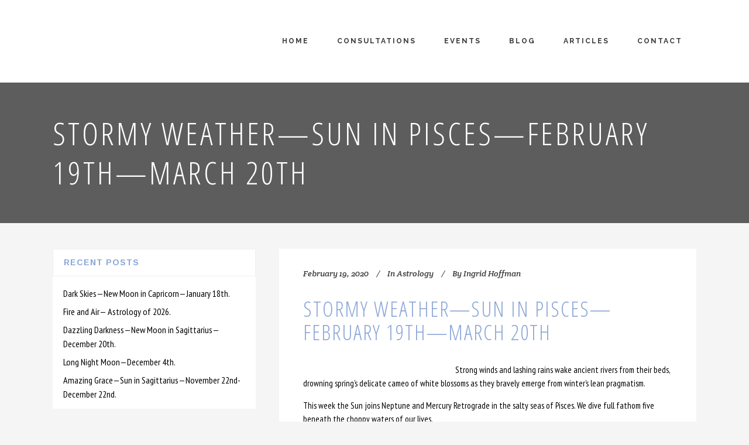

--- FILE ---
content_type: text/html; charset=UTF-8
request_url: https://www.trueheartwork.com/stormy-weather-sun-in-pisces-february-19th-march-20th/
body_size: 22196
content:
<!DOCTYPE html>
<html lang="en-GB">
<head>
	<meta charset="UTF-8"/>
	
	<link rel="profile" href="http://gmpg.org/xfn/11"/>
		
				<meta name=viewport content="width=device-width,initial-scale=1,user-scalable=no">
					
						
						<link rel="shortcut icon" type="image/x-icon" href="http://www.trueheartwork.com/wp-content/uploads/2016/04/favicon-2.png">
			<link rel="apple-touch-icon" href="http://www.trueheartwork.com/wp-content/uploads/2016/04/favicon-2.png"/>
			
	<title>Stormy Weather—Sun in Pisces—February 19th—March 20th &#8211; TrueHeartWork</title>
<meta name='robots' content='max-image-preview:large' />
<link rel='dns-prefetch' href='//secure.gravatar.com' />
<link rel='dns-prefetch' href='//fonts.googleapis.com' />
<link rel='dns-prefetch' href='//v0.wordpress.com' />
<link rel="alternate" type="application/rss+xml" title="TrueHeartWork &raquo; Feed" href="https://www.trueheartwork.com/feed/" />
<link rel="alternate" type="application/rss+xml" title="TrueHeartWork &raquo; Comments Feed" href="https://www.trueheartwork.com/comments/feed/" />
<link rel="alternate" type="application/rss+xml" title="TrueHeartWork &raquo; Stormy Weather—Sun in Pisces—February 19th—March 20th Comments Feed" href="https://www.trueheartwork.com/stormy-weather-sun-in-pisces-february-19th-march-20th/feed/" />
<link rel="alternate" title="oEmbed (JSON)" type="application/json+oembed" href="https://www.trueheartwork.com/wp-json/oembed/1.0/embed?url=https%3A%2F%2Fwww.trueheartwork.com%2Fstormy-weather-sun-in-pisces-february-19th-march-20th%2F" />
<link rel="alternate" title="oEmbed (XML)" type="text/xml+oembed" href="https://www.trueheartwork.com/wp-json/oembed/1.0/embed?url=https%3A%2F%2Fwww.trueheartwork.com%2Fstormy-weather-sun-in-pisces-february-19th-march-20th%2F&#038;format=xml" />
<style id='wp-img-auto-sizes-contain-inline-css' type='text/css'>
img:is([sizes=auto i],[sizes^="auto," i]){contain-intrinsic-size:3000px 1500px}
/*# sourceURL=wp-img-auto-sizes-contain-inline-css */
</style>
<style id='wp-emoji-styles-inline-css' type='text/css'>

	img.wp-smiley, img.emoji {
		display: inline !important;
		border: none !important;
		box-shadow: none !important;
		height: 1em !important;
		width: 1em !important;
		margin: 0 0.07em !important;
		vertical-align: -0.1em !important;
		background: none !important;
		padding: 0 !important;
	}
/*# sourceURL=wp-emoji-styles-inline-css */
</style>
<style id='wp-block-library-inline-css' type='text/css'>
:root{--wp-block-synced-color:#7a00df;--wp-block-synced-color--rgb:122,0,223;--wp-bound-block-color:var(--wp-block-synced-color);--wp-editor-canvas-background:#ddd;--wp-admin-theme-color:#007cba;--wp-admin-theme-color--rgb:0,124,186;--wp-admin-theme-color-darker-10:#006ba1;--wp-admin-theme-color-darker-10--rgb:0,107,160.5;--wp-admin-theme-color-darker-20:#005a87;--wp-admin-theme-color-darker-20--rgb:0,90,135;--wp-admin-border-width-focus:2px}@media (min-resolution:192dpi){:root{--wp-admin-border-width-focus:1.5px}}.wp-element-button{cursor:pointer}:root .has-very-light-gray-background-color{background-color:#eee}:root .has-very-dark-gray-background-color{background-color:#313131}:root .has-very-light-gray-color{color:#eee}:root .has-very-dark-gray-color{color:#313131}:root .has-vivid-green-cyan-to-vivid-cyan-blue-gradient-background{background:linear-gradient(135deg,#00d084,#0693e3)}:root .has-purple-crush-gradient-background{background:linear-gradient(135deg,#34e2e4,#4721fb 50%,#ab1dfe)}:root .has-hazy-dawn-gradient-background{background:linear-gradient(135deg,#faaca8,#dad0ec)}:root .has-subdued-olive-gradient-background{background:linear-gradient(135deg,#fafae1,#67a671)}:root .has-atomic-cream-gradient-background{background:linear-gradient(135deg,#fdd79a,#004a59)}:root .has-nightshade-gradient-background{background:linear-gradient(135deg,#330968,#31cdcf)}:root .has-midnight-gradient-background{background:linear-gradient(135deg,#020381,#2874fc)}:root{--wp--preset--font-size--normal:16px;--wp--preset--font-size--huge:42px}.has-regular-font-size{font-size:1em}.has-larger-font-size{font-size:2.625em}.has-normal-font-size{font-size:var(--wp--preset--font-size--normal)}.has-huge-font-size{font-size:var(--wp--preset--font-size--huge)}.has-text-align-center{text-align:center}.has-text-align-left{text-align:left}.has-text-align-right{text-align:right}.has-fit-text{white-space:nowrap!important}#end-resizable-editor-section{display:none}.aligncenter{clear:both}.items-justified-left{justify-content:flex-start}.items-justified-center{justify-content:center}.items-justified-right{justify-content:flex-end}.items-justified-space-between{justify-content:space-between}.screen-reader-text{border:0;clip-path:inset(50%);height:1px;margin:-1px;overflow:hidden;padding:0;position:absolute;width:1px;word-wrap:normal!important}.screen-reader-text:focus{background-color:#ddd;clip-path:none;color:#444;display:block;font-size:1em;height:auto;left:5px;line-height:normal;padding:15px 23px 14px;text-decoration:none;top:5px;width:auto;z-index:100000}html :where(.has-border-color){border-style:solid}html :where([style*=border-top-color]){border-top-style:solid}html :where([style*=border-right-color]){border-right-style:solid}html :where([style*=border-bottom-color]){border-bottom-style:solid}html :where([style*=border-left-color]){border-left-style:solid}html :where([style*=border-width]){border-style:solid}html :where([style*=border-top-width]){border-top-style:solid}html :where([style*=border-right-width]){border-right-style:solid}html :where([style*=border-bottom-width]){border-bottom-style:solid}html :where([style*=border-left-width]){border-left-style:solid}html :where(img[class*=wp-image-]){height:auto;max-width:100%}:where(figure){margin:0 0 1em}html :where(.is-position-sticky){--wp-admin--admin-bar--position-offset:var(--wp-admin--admin-bar--height,0px)}@media screen and (max-width:600px){html :where(.is-position-sticky){--wp-admin--admin-bar--position-offset:0px}}

/*# sourceURL=wp-block-library-inline-css */
</style><style id='global-styles-inline-css' type='text/css'>
:root{--wp--preset--aspect-ratio--square: 1;--wp--preset--aspect-ratio--4-3: 4/3;--wp--preset--aspect-ratio--3-4: 3/4;--wp--preset--aspect-ratio--3-2: 3/2;--wp--preset--aspect-ratio--2-3: 2/3;--wp--preset--aspect-ratio--16-9: 16/9;--wp--preset--aspect-ratio--9-16: 9/16;--wp--preset--color--black: #000000;--wp--preset--color--cyan-bluish-gray: #abb8c3;--wp--preset--color--white: #ffffff;--wp--preset--color--pale-pink: #f78da7;--wp--preset--color--vivid-red: #cf2e2e;--wp--preset--color--luminous-vivid-orange: #ff6900;--wp--preset--color--luminous-vivid-amber: #fcb900;--wp--preset--color--light-green-cyan: #7bdcb5;--wp--preset--color--vivid-green-cyan: #00d084;--wp--preset--color--pale-cyan-blue: #8ed1fc;--wp--preset--color--vivid-cyan-blue: #0693e3;--wp--preset--color--vivid-purple: #9b51e0;--wp--preset--gradient--vivid-cyan-blue-to-vivid-purple: linear-gradient(135deg,rgb(6,147,227) 0%,rgb(155,81,224) 100%);--wp--preset--gradient--light-green-cyan-to-vivid-green-cyan: linear-gradient(135deg,rgb(122,220,180) 0%,rgb(0,208,130) 100%);--wp--preset--gradient--luminous-vivid-amber-to-luminous-vivid-orange: linear-gradient(135deg,rgb(252,185,0) 0%,rgb(255,105,0) 100%);--wp--preset--gradient--luminous-vivid-orange-to-vivid-red: linear-gradient(135deg,rgb(255,105,0) 0%,rgb(207,46,46) 100%);--wp--preset--gradient--very-light-gray-to-cyan-bluish-gray: linear-gradient(135deg,rgb(238,238,238) 0%,rgb(169,184,195) 100%);--wp--preset--gradient--cool-to-warm-spectrum: linear-gradient(135deg,rgb(74,234,220) 0%,rgb(151,120,209) 20%,rgb(207,42,186) 40%,rgb(238,44,130) 60%,rgb(251,105,98) 80%,rgb(254,248,76) 100%);--wp--preset--gradient--blush-light-purple: linear-gradient(135deg,rgb(255,206,236) 0%,rgb(152,150,240) 100%);--wp--preset--gradient--blush-bordeaux: linear-gradient(135deg,rgb(254,205,165) 0%,rgb(254,45,45) 50%,rgb(107,0,62) 100%);--wp--preset--gradient--luminous-dusk: linear-gradient(135deg,rgb(255,203,112) 0%,rgb(199,81,192) 50%,rgb(65,88,208) 100%);--wp--preset--gradient--pale-ocean: linear-gradient(135deg,rgb(255,245,203) 0%,rgb(182,227,212) 50%,rgb(51,167,181) 100%);--wp--preset--gradient--electric-grass: linear-gradient(135deg,rgb(202,248,128) 0%,rgb(113,206,126) 100%);--wp--preset--gradient--midnight: linear-gradient(135deg,rgb(2,3,129) 0%,rgb(40,116,252) 100%);--wp--preset--font-size--small: 13px;--wp--preset--font-size--medium: 20px;--wp--preset--font-size--large: 36px;--wp--preset--font-size--x-large: 42px;--wp--preset--spacing--20: 0.44rem;--wp--preset--spacing--30: 0.67rem;--wp--preset--spacing--40: 1rem;--wp--preset--spacing--50: 1.5rem;--wp--preset--spacing--60: 2.25rem;--wp--preset--spacing--70: 3.38rem;--wp--preset--spacing--80: 5.06rem;--wp--preset--shadow--natural: 6px 6px 9px rgba(0, 0, 0, 0.2);--wp--preset--shadow--deep: 12px 12px 50px rgba(0, 0, 0, 0.4);--wp--preset--shadow--sharp: 6px 6px 0px rgba(0, 0, 0, 0.2);--wp--preset--shadow--outlined: 6px 6px 0px -3px rgb(255, 255, 255), 6px 6px rgb(0, 0, 0);--wp--preset--shadow--crisp: 6px 6px 0px rgb(0, 0, 0);}:where(.is-layout-flex){gap: 0.5em;}:where(.is-layout-grid){gap: 0.5em;}body .is-layout-flex{display: flex;}.is-layout-flex{flex-wrap: wrap;align-items: center;}.is-layout-flex > :is(*, div){margin: 0;}body .is-layout-grid{display: grid;}.is-layout-grid > :is(*, div){margin: 0;}:where(.wp-block-columns.is-layout-flex){gap: 2em;}:where(.wp-block-columns.is-layout-grid){gap: 2em;}:where(.wp-block-post-template.is-layout-flex){gap: 1.25em;}:where(.wp-block-post-template.is-layout-grid){gap: 1.25em;}.has-black-color{color: var(--wp--preset--color--black) !important;}.has-cyan-bluish-gray-color{color: var(--wp--preset--color--cyan-bluish-gray) !important;}.has-white-color{color: var(--wp--preset--color--white) !important;}.has-pale-pink-color{color: var(--wp--preset--color--pale-pink) !important;}.has-vivid-red-color{color: var(--wp--preset--color--vivid-red) !important;}.has-luminous-vivid-orange-color{color: var(--wp--preset--color--luminous-vivid-orange) !important;}.has-luminous-vivid-amber-color{color: var(--wp--preset--color--luminous-vivid-amber) !important;}.has-light-green-cyan-color{color: var(--wp--preset--color--light-green-cyan) !important;}.has-vivid-green-cyan-color{color: var(--wp--preset--color--vivid-green-cyan) !important;}.has-pale-cyan-blue-color{color: var(--wp--preset--color--pale-cyan-blue) !important;}.has-vivid-cyan-blue-color{color: var(--wp--preset--color--vivid-cyan-blue) !important;}.has-vivid-purple-color{color: var(--wp--preset--color--vivid-purple) !important;}.has-black-background-color{background-color: var(--wp--preset--color--black) !important;}.has-cyan-bluish-gray-background-color{background-color: var(--wp--preset--color--cyan-bluish-gray) !important;}.has-white-background-color{background-color: var(--wp--preset--color--white) !important;}.has-pale-pink-background-color{background-color: var(--wp--preset--color--pale-pink) !important;}.has-vivid-red-background-color{background-color: var(--wp--preset--color--vivid-red) !important;}.has-luminous-vivid-orange-background-color{background-color: var(--wp--preset--color--luminous-vivid-orange) !important;}.has-luminous-vivid-amber-background-color{background-color: var(--wp--preset--color--luminous-vivid-amber) !important;}.has-light-green-cyan-background-color{background-color: var(--wp--preset--color--light-green-cyan) !important;}.has-vivid-green-cyan-background-color{background-color: var(--wp--preset--color--vivid-green-cyan) !important;}.has-pale-cyan-blue-background-color{background-color: var(--wp--preset--color--pale-cyan-blue) !important;}.has-vivid-cyan-blue-background-color{background-color: var(--wp--preset--color--vivid-cyan-blue) !important;}.has-vivid-purple-background-color{background-color: var(--wp--preset--color--vivid-purple) !important;}.has-black-border-color{border-color: var(--wp--preset--color--black) !important;}.has-cyan-bluish-gray-border-color{border-color: var(--wp--preset--color--cyan-bluish-gray) !important;}.has-white-border-color{border-color: var(--wp--preset--color--white) !important;}.has-pale-pink-border-color{border-color: var(--wp--preset--color--pale-pink) !important;}.has-vivid-red-border-color{border-color: var(--wp--preset--color--vivid-red) !important;}.has-luminous-vivid-orange-border-color{border-color: var(--wp--preset--color--luminous-vivid-orange) !important;}.has-luminous-vivid-amber-border-color{border-color: var(--wp--preset--color--luminous-vivid-amber) !important;}.has-light-green-cyan-border-color{border-color: var(--wp--preset--color--light-green-cyan) !important;}.has-vivid-green-cyan-border-color{border-color: var(--wp--preset--color--vivid-green-cyan) !important;}.has-pale-cyan-blue-border-color{border-color: var(--wp--preset--color--pale-cyan-blue) !important;}.has-vivid-cyan-blue-border-color{border-color: var(--wp--preset--color--vivid-cyan-blue) !important;}.has-vivid-purple-border-color{border-color: var(--wp--preset--color--vivid-purple) !important;}.has-vivid-cyan-blue-to-vivid-purple-gradient-background{background: var(--wp--preset--gradient--vivid-cyan-blue-to-vivid-purple) !important;}.has-light-green-cyan-to-vivid-green-cyan-gradient-background{background: var(--wp--preset--gradient--light-green-cyan-to-vivid-green-cyan) !important;}.has-luminous-vivid-amber-to-luminous-vivid-orange-gradient-background{background: var(--wp--preset--gradient--luminous-vivid-amber-to-luminous-vivid-orange) !important;}.has-luminous-vivid-orange-to-vivid-red-gradient-background{background: var(--wp--preset--gradient--luminous-vivid-orange-to-vivid-red) !important;}.has-very-light-gray-to-cyan-bluish-gray-gradient-background{background: var(--wp--preset--gradient--very-light-gray-to-cyan-bluish-gray) !important;}.has-cool-to-warm-spectrum-gradient-background{background: var(--wp--preset--gradient--cool-to-warm-spectrum) !important;}.has-blush-light-purple-gradient-background{background: var(--wp--preset--gradient--blush-light-purple) !important;}.has-blush-bordeaux-gradient-background{background: var(--wp--preset--gradient--blush-bordeaux) !important;}.has-luminous-dusk-gradient-background{background: var(--wp--preset--gradient--luminous-dusk) !important;}.has-pale-ocean-gradient-background{background: var(--wp--preset--gradient--pale-ocean) !important;}.has-electric-grass-gradient-background{background: var(--wp--preset--gradient--electric-grass) !important;}.has-midnight-gradient-background{background: var(--wp--preset--gradient--midnight) !important;}.has-small-font-size{font-size: var(--wp--preset--font-size--small) !important;}.has-medium-font-size{font-size: var(--wp--preset--font-size--medium) !important;}.has-large-font-size{font-size: var(--wp--preset--font-size--large) !important;}.has-x-large-font-size{font-size: var(--wp--preset--font-size--x-large) !important;}
/*# sourceURL=global-styles-inline-css */
</style>

<style id='classic-theme-styles-inline-css' type='text/css'>
/*! This file is auto-generated */
.wp-block-button__link{color:#fff;background-color:#32373c;border-radius:9999px;box-shadow:none;text-decoration:none;padding:calc(.667em + 2px) calc(1.333em + 2px);font-size:1.125em}.wp-block-file__button{background:#32373c;color:#fff;text-decoration:none}
/*# sourceURL=/wp-includes/css/classic-themes.min.css */
</style>
<link rel='stylesheet' id='layerslider-css' href='https://www.trueheartwork.com/wp-content/plugins/LayerSlider/static/css/layerslider.css?ver=5.6.2' type='text/css' media='all' />
<link rel='stylesheet' id='ls-google-fonts-css' href='https://fonts.googleapis.com/css?family=Lato:100,300,regular,700,900%7COpen+Sans:300%7CIndie+Flower:regular%7COswald:300,regular,700&#038;subset=latin%2Clatin-ext' type='text/css' media='all' />
<link rel='stylesheet' id='mt-columns-grid-css' href='https://www.trueheartwork.com/wp-content/plugins/mt_columns/css/grid.css?ver=6.9' type='text/css' media='all' />
<link rel='stylesheet' id='rs-plugin-settings-css' href='https://www.trueheartwork.com/wp-content/plugins/revslider/public/assets/css/rs6.css?ver=6.0.9' type='text/css' media='all' />
<style id='rs-plugin-settings-inline-css' type='text/css'>
#rs-demo-id {}
/*# sourceURL=rs-plugin-settings-inline-css */
</style>
<link rel='stylesheet' id='parent-style-css' href='https://www.trueheartwork.com/wp-content/themes/stockholm/style.css?ver=6.9' type='text/css' media='all' />
<link rel='stylesheet' id='child-style-css' href='https://www.trueheartwork.com/wp-content/themes/stockholm-child/style.css?ver=6.9' type='text/css' media='all' />
<link rel='stylesheet' id='mediaelement-css' href='https://www.trueheartwork.com/wp-includes/js/mediaelement/mediaelementplayer-legacy.min.css?ver=4.2.17' type='text/css' media='all' />
<link rel='stylesheet' id='wp-mediaelement-css' href='https://www.trueheartwork.com/wp-includes/js/mediaelement/wp-mediaelement.min.css?ver=6.9' type='text/css' media='all' />
<link rel='stylesheet' id='stockholm-default-style-css' href='https://www.trueheartwork.com/wp-content/themes/stockholm/style.css?ver=6.9' type='text/css' media='all' />
<link rel='stylesheet' id='stockholm-font-awesome-css' href='https://www.trueheartwork.com/wp-content/themes/stockholm/framework/modules/icons/font-awesome/css/font-awesome.min.css?ver=6.9' type='text/css' media='all' />
<link rel='stylesheet' id='elegant-icons-css' href='https://www.trueheartwork.com/wp-content/themes/stockholm/framework/modules/icons/elegant-icons/style.min.css?ver=6.9' type='text/css' media='all' />
<link rel='stylesheet' id='linear-icons-css' href='https://www.trueheartwork.com/wp-content/themes/stockholm/framework/modules/icons/linear-icons/style.min.css?ver=6.9' type='text/css' media='all' />
<link rel='stylesheet' id='linea-icons-css' href='https://www.trueheartwork.com/wp-content/themes/stockholm/framework/modules/icons/linea-icons/style.min.css?ver=6.9' type='text/css' media='all' />
<link rel='stylesheet' id='ion-icons-css' href='https://www.trueheartwork.com/wp-content/themes/stockholm/framework/modules/icons/ion-icons/style.min.css?ver=6.9' type='text/css' media='all' />
<link rel='stylesheet' id='stockholm-stylesheet-css' href='https://www.trueheartwork.com/wp-content/themes/stockholm/css/stylesheet.min.css?ver=6.9' type='text/css' media='all' />
<link rel='stylesheet' id='stockholm-webkit-css' href='https://www.trueheartwork.com/wp-content/themes/stockholm/css/webkit_stylesheet.css?ver=6.9' type='text/css' media='all' />
<link rel='stylesheet' id='stockholm-style-dynamic-css' href='https://www.trueheartwork.com/wp-content/themes/stockholm/css/style_dynamic_callback.php?ver=6.9' type='text/css' media='all' />
<link rel='stylesheet' id='stockholm-responsive-css' href='https://www.trueheartwork.com/wp-content/themes/stockholm/css/responsive.min.css?ver=6.9' type='text/css' media='all' />
<link rel='stylesheet' id='stockholm-style-dynamic-responsive-css' href='https://www.trueheartwork.com/wp-content/themes/stockholm/css/style_dynamic_responsive_callback.php?ver=6.9' type='text/css' media='all' />
<style id='stockholm-style-dynamic-responsive-inline-css' type='text/css'>
h3.bristolastrologer {font-size: 1.3em; margin-top: 1em;color: black;}
h4.bristolastrologer {font-size: 1em; margin-top: 1em;}
/*# sourceURL=stockholm-style-dynamic-responsive-inline-css */
</style>
<link rel='stylesheet' id='js_composer_front-css' href='https://www.trueheartwork.com/wp-content/plugins/js_composer/assets/css/js_composer.min.css?ver=6.0.5' type='text/css' media='all' />
<link rel='stylesheet' id='stockholm-google-fonts-css' href='https://fonts.googleapis.com/css?family=Raleway%3A100%2C100i%2C200%2C200i%2C300%2C300i%2C400%2C400i%2C500%2C500i%2C600%2C600i%2C700%2C700i%2C800%2C800i%2C900%2C900i%7CCrete+Round%3A100%2C100i%2C200%2C200i%2C300%2C300i%2C400%2C400i%2C500%2C500i%2C600%2C600i%2C700%2C700i%2C800%2C800i%2C900%2C900i%7COpen+Sans+Condensed%3A100%2C100i%2C200%2C200i%2C300%2C300i%2C400%2C400i%2C500%2C500i%2C600%2C600i%2C700%2C700i%2C800%2C800i%2C900%2C900i%7CArimo%3A100%2C100i%2C200%2C200i%2C300%2C300i%2C400%2C400i%2C500%2C500i%2C600%2C600i%2C700%2C700i%2C800%2C800i%2C900%2C900i%7CPT+Sans+Narrow%3A100%2C100i%2C200%2C200i%2C300%2C300i%2C400%2C400i%2C500%2C500i%2C600%2C600i%2C700%2C700i%2C800%2C800i%2C900%2C900i%7CLibre+Baskerville%3A100%2C100i%2C200%2C200i%2C300%2C300i%2C400%2C400i%2C500%2C500i%2C600%2C600i%2C700%2C700i%2C800%2C800i%2C900%2C900i%7CCardo%3A100%2C100i%2C200%2C200i%2C300%2C300i%2C400%2C400i%2C500%2C500i%2C600%2C600i%2C700%2C700i%2C800%2C800i%2C900%2C900i&#038;subset=latin%2Clatin-ext&#038;ver=1.0.0' type='text/css' media='all' />
<link rel='stylesheet' id='childstyle-css' href='https://www.trueheartwork.com/wp-content/themes/stockholm-child/style.css?ver=6.9' type='text/css' media='all' />
<script type="text/javascript" src="https://www.trueheartwork.com/wp-content/plugins/LayerSlider/static/js/greensock.js?ver=1.11.8" id="greensock-js"></script>
<script type="text/javascript" src="https://www.trueheartwork.com/wp-includes/js/jquery/jquery.min.js?ver=3.7.1" id="jquery-core-js"></script>
<script type="text/javascript" src="https://www.trueheartwork.com/wp-includes/js/jquery/jquery-migrate.min.js?ver=3.4.1" id="jquery-migrate-js"></script>
<script type="text/javascript" src="https://www.trueheartwork.com/wp-content/plugins/LayerSlider/static/js/layerslider.kreaturamedia.jquery.js?ver=5.6.2" id="layerslider-js"></script>
<script type="text/javascript" src="https://www.trueheartwork.com/wp-content/plugins/LayerSlider/static/js/layerslider.transitions.js?ver=5.6.2" id="layerslider-transitions-js"></script>
<script type="text/javascript" src="https://www.trueheartwork.com/wp-content/plugins/revslider/public/assets/js/revolution.tools.min.js?ver=6.0" id="tp-tools-js"></script>
<script type="text/javascript" src="https://www.trueheartwork.com/wp-content/plugins/revslider/public/assets/js/rs6.min.js?ver=6.0.9" id="revmin-js"></script>
<script type="text/javascript" src="https://www.trueheartwork.com/wp-content/themes/stockholm/js/plugins/hammer.min.js?ver=1" id="hammer-js"></script>
<script type="text/javascript" src="https://www.trueheartwork.com/wp-content/themes/stockholm/js/plugins/virtual-scroll.min.js?ver=1" id="virtual-scroll-js"></script>
<link rel="https://api.w.org/" href="https://www.trueheartwork.com/wp-json/" /><link rel="alternate" title="JSON" type="application/json" href="https://www.trueheartwork.com/wp-json/wp/v2/posts/23811" /><link rel="EditURI" type="application/rsd+xml" title="RSD" href="https://www.trueheartwork.com/xmlrpc.php?rsd" />
<meta name="generator" content="WordPress 6.9" />
<link rel="canonical" href="https://www.trueheartwork.com/stormy-weather-sun-in-pisces-february-19th-march-20th/" />
<link rel='shortlink' href='https://wp.me/p7yHiV-6c3' />
<meta name="generator" content="Powered by WPBakery Page Builder - drag and drop page builder for WordPress."/>
<meta name="generator" content="Powered by Slider Revolution 6.0.9 - responsive, Mobile-Friendly Slider Plugin for WordPress with comfortable drag and drop interface." />

<!-- Jetpack Open Graph Tags -->
<meta property="og:type" content="article" />
<meta property="og:title" content="Stormy Weather—Sun in Pisces—February 19th—March 20th" />
<meta property="og:url" content="https://www.trueheartwork.com/stormy-weather-sun-in-pisces-february-19th-march-20th/" />
<meta property="og:description" content="Strong winds and lashing rains wake ancient rivers from their beds, drowning spring&#8217;s delicate cameo of white blossoms as they bravely emerge from winter’s lean pragmatism. This week the Sun …" />
<meta property="article:published_time" content="2020-02-19T09:51:25+00:00" />
<meta property="article:modified_time" content="2020-02-19T15:34:15+00:00" />
<meta property="og:site_name" content="TrueHeartWork" />
<meta property="og:image" content="https://www.trueheartwork.com/wp-content/uploads/2020/02/Pisces-8.jpg" />
<meta property="og:image:width" content="564" />
<meta property="og:image:height" content="846" />
<meta property="og:image:alt" content="" />
<meta property="og:locale" content="en_GB" />
<meta name="twitter:text:title" content="Stormy Weather—Sun in Pisces—February 19th—March 20th" />
<meta name="twitter:image" content="https://www.trueheartwork.com/wp-content/uploads/2020/02/Pisces-8.jpg?w=640" />
<meta name="twitter:card" content="summary_large_image" />

<!-- End Jetpack Open Graph Tags -->
<script type="text/javascript">function setREVStartSize(a){try{var b,c=document.getElementById(a.c).parentNode.offsetWidth;if(c=0===c||isNaN(c)?window.innerWidth:c,a.tabw=void 0===a.tabw?0:parseInt(a.tabw),a.thumbw=void 0===a.thumbw?0:parseInt(a.thumbw),a.tabh=void 0===a.tabh?0:parseInt(a.tabh),a.thumbh=void 0===a.thumbh?0:parseInt(a.thumbh),a.tabhide=void 0===a.tabhide?0:parseInt(a.tabhide),a.thumbhide=void 0===a.thumbhide?0:parseInt(a.thumbhide),a.mh=void 0===a.mh||""==a.mh?0:a.mh,"fullscreen"===a.layout||"fullscreen"===a.l)b=Math.max(a.mh,window.innerHeight);else{for(var d in a.gw=Array.isArray(a.gw)?a.gw:[a.gw],a.rl)(void 0===a.gw[d]||0===a.gw[d])&&(a.gw[d]=a.gw[d-1]);for(var d in a.gh=void 0===a.el||""===a.el||Array.isArray(a.el)&&0==a.el.length?a.gh:a.el,a.gh=Array.isArray(a.gh)?a.gh:[a.gh],a.rl)(void 0===a.gh[d]||0===a.gh[d])&&(a.gh[d]=a.gh[d-1]);var e,f=Array(a.rl.length),g=0;for(var d in a.tabw=a.tabhide>=c?0:a.tabw,a.thumbw=a.thumbhide>=c?0:a.thumbw,a.tabh=a.tabhide>=c?0:a.tabh,a.thumbh=a.thumbhide>=c?0:a.thumbh,a.rl)f[d]=a.rl[d]<window.innerWidth?0:a.rl[d];for(var d in e=f[0],f)e>f[d]&&0<f[d]&&(e=f[d],g=d);var h=c>a.gw[g]+a.tabw+a.thumbw?1:(c-(a.tabw+a.thumbw))/a.gw[g];b=a.gh[g]*h+(a.tabh+a.thumbh)}void 0===window.rs_init_css&&(window.rs_init_css=document.head.appendChild(document.createElement("style"))),document.getElementById(a.c).height=b,window.rs_init_css.innerHTML+="#"+a.c+"_wrapper { height: "+b+"px }"}catch(a){console.log("Failure at Presize of Slider:"+a)}};</script>
<style id="sccss"></style><noscript><style> .wpb_animate_when_almost_visible { opacity: 1; }</style></noscript></head>
<body class="wp-singular post-template-default single single-post postid-23811 single-format-standard wp-theme-stockholm wp-child-theme-stockholm-child stockholm-core-1.1 select-child-theme-ver-1.0.0 select-theme-ver-9.12 smooth_scroll  qode_menu_ wpb-js-composer js-comp-ver-6.0.5 vc_responsive">
		<div class="wrapper">
		<div class="wrapper_inner">
						<a id='back_to_top' href='#'>
				<span class="fa-stack">
					<i class="fa fa-angle-up"></i>				</span>
			</a>
				<header class="page_header scrolled_not_transparent scroll_top  stick">
				
		<div class="header_inner clearfix">
						
			<div class="header_top_bottom_holder">
								
				<div class="header_bottom clearfix" >
										<div class="container">
						<div class="container_inner clearfix" >
																					<div class="header_inner_left">
																	<div class="mobile_menu_button"><span><i class="fa fa-bars"></i></span></div>
								<div class="logo_wrapper">
									<div class="q_logo">
										<a href="https://www.trueheartwork.com/">
	<img class="normal" src="http://www.trueheartwork.com/wp-content/uploads/2016/04/TrueHeartWork_Ingrid_Hoffman.png" alt="Logo"/>
<img class="light" src="http://www.trueheartwork.com/wp-content/uploads/2016/04/TrueHeartWork_Ingrid_Hoffman.png" alt="Logo"/>
<img class="dark" src="https://www.trueheartwork.com/wp-content/themes/stockholm/img/logo_black.png" alt="Logo"/>
	
	<img class="sticky" src="http://www.trueheartwork.com/wp-content/uploads/2016/04/TrueHeartWork_Ingrid_Hoffman.png" alt="Logo"/>
	
	</a>									</div>
																	</div>
																
                                							</div>
																																							<div class="header_inner_right">
										<div class="side_menu_button_wrapper right">
																																	<div class="side_menu_button">
																																															</div>
										</div>
									</div>
																                                                                    <nav class="main_menu drop_down   right">
                                        <ul id="menu-top_menu" class=""><li id="nav-menu-item-21405" class="menu-item menu-item-type-custom menu-item-object-custom menu-item-home  narrow"><a href="https://www.trueheartwork.com" class=""><i class="menu_icon fa blank"></i><span class="menu-text">Home</span><span class="plus"></span></a></li>
<li id="nav-menu-item-21478" class="menu-item menu-item-type-post_type menu-item-object-page  narrow"><a href="https://www.trueheartwork.com/consultations/" class=""><i class="menu_icon fa blank"></i><span class="menu-text">Consultations</span><span class="plus"></span></a></li>
<li id="nav-menu-item-23035" class="menu-item menu-item-type-post_type menu-item-object-page  narrow"><a href="https://www.trueheartwork.com/workshops/" class=""><i class="menu_icon fa blank"></i><span class="menu-text">Events</span><span class="plus"></span></a></li>
<li id="nav-menu-item-23742" class="menu-item menu-item-type-custom menu-item-object-custom  narrow"><a href="https://wp.me/P7yHiV-4Zb" class=""><i class="menu_icon fa blank"></i><span class="menu-text">Blog</span><span class="plus"></span></a></li>
<li id="nav-menu-item-21946" class="menu-item menu-item-type-post_type menu-item-object-page  narrow"><a href="https://www.trueheartwork.com/articles/" class=""><i class="menu_icon fa blank"></i><span class="menu-text">Articles</span><span class="plus"></span></a></li>
<li id="nav-menu-item-22018" class="menu-item menu-item-type-post_type menu-item-object-page  narrow"><a href="https://www.trueheartwork.com/contact-ingrid/" class=""><i class="menu_icon fa blank"></i><span class="menu-text">Contact</span><span class="plus"></span></a></li>
</ul>                                    </nav>
                                																																							<nav class="mobile_menu">
			<ul id="menu-top_menu-1" class=""><li id="mobile-menu-item-21405" class="menu-item menu-item-type-custom menu-item-object-custom menu-item-home "><a href="https://www.trueheartwork.com" class=""><span>Home</span></a><span class="mobile_arrow"><i class="fa fa-angle-right"></i><i class="fa fa-angle-down"></i></span></li>
<li id="mobile-menu-item-21478" class="menu-item menu-item-type-post_type menu-item-object-page "><a href="https://www.trueheartwork.com/consultations/" class=""><span>Consultations</span></a><span class="mobile_arrow"><i class="fa fa-angle-right"></i><i class="fa fa-angle-down"></i></span></li>
<li id="mobile-menu-item-23035" class="menu-item menu-item-type-post_type menu-item-object-page "><a href="https://www.trueheartwork.com/workshops/" class=""><span>Events</span></a><span class="mobile_arrow"><i class="fa fa-angle-right"></i><i class="fa fa-angle-down"></i></span></li>
<li id="mobile-menu-item-23742" class="menu-item menu-item-type-custom menu-item-object-custom "><a href="https://wp.me/P7yHiV-4Zb" class=""><span>Blog</span></a><span class="mobile_arrow"><i class="fa fa-angle-right"></i><i class="fa fa-angle-down"></i></span></li>
<li id="mobile-menu-item-21946" class="menu-item menu-item-type-post_type menu-item-object-page "><a href="https://www.trueheartwork.com/articles/" class=""><span>Articles</span></a><span class="mobile_arrow"><i class="fa fa-angle-right"></i><i class="fa fa-angle-down"></i></span></li>
<li id="mobile-menu-item-22018" class="menu-item menu-item-type-post_type menu-item-object-page "><a href="https://www.trueheartwork.com/contact-ingrid/" class=""><span>Contact</span></a><span class="mobile_arrow"><i class="fa fa-angle-right"></i><i class="fa fa-angle-down"></i></span></li>
</ul></nav>								
															</div>
						</div>
											</div>
				</div>
			</div>
	</header>
			
			<div class="content content_top_margin_none">
								
				<div class="content_inner">
										
						<div class="title_outer title_without_animation"  data-height="240">
		<div class="title position_left has_background standard_title" style="background-size:1600px auto;;background-image:url(http://www.trueheartwork.com/wp-content/uploads/2016/05/circles-of-time-generic-header.jpg);;height:240px;">
							<div class="image not_responsive">
					<img src="http://www.trueheartwork.com/wp-content/uploads/2016/05/circles-of-time-generic-header.jpg" alt="Title Image" />
				</div>
									<div class="title_holder" style="height:240px;">

                                <div class="container">
                    <div class="container_inner clearfix">
                						<div class="title_subtitle_holder" >
														<div class="title_subtitle_holder_inner">
																
								
                                    
																			<h1 ><span>Stormy Weather—Sun in Pisces—February 19th—March 20th</span></h1>
									
																		
															</div>
													</div>
						                                    </div>
                </div>
                			</div>
		</div>
	</div>
						<div class="container" >
		<div class="container_inner default_template_holder" >
												<div class="two_columns_33_66 background_color_sidebar grid2 clearfix">
						<div class="column1">
							<div class="column_inner">
	<aside class="sidebar ">
		
		<div id="recent-posts-9" class="widget widget_recent_entries posts_holder">
		<h4>Recent Posts</h4>
		<ul>
											<li>
					<a href="https://www.trueheartwork.com/dark-skies-new-moon-in-capricorn-january-18th/">Dark Skies—New Moon in Capricorn—January 18th.</a>
									</li>
											<li>
					<a href="https://www.trueheartwork.com/fire-and-air-astrology-of-2026/">Fire and Air— Astrology of 2026.</a>
									</li>
											<li>
					<a href="https://www.trueheartwork.com/dazzling-darkness-new-moon-in-sagittarius-december-20th/">Dazzling Darkness—New Moon in Sagittarius—December 20th.</a>
									</li>
											<li>
					<a href="https://www.trueheartwork.com/long-night-moon-december-4th/">Long Night Moon—December 4th.</a>
									</li>
											<li>
					<a href="https://www.trueheartwork.com/amazing-grace-sun-in-sagittarius-november-22nd-december-22nd/">Amazing Grace—Sun in Sagittarius—November 22nd-December 22nd.</a>
									</li>
					</ul>

		</div><div id="categories-8" class="widget widget_categories posts_holder"><h4>Categories</h4>
			<ul>
					<li class="cat-item cat-item-147"><a href="https://www.trueheartwork.com/category/astrology/">Astrology</a>
</li>
	<li class="cat-item cat-item-156"><a href="https://www.trueheartwork.com/category/general/">General</a>
</li>
	<li class="cat-item cat-item-165"><a href="https://www.trueheartwork.com/category/relationship/">Relationship</a>
</li>
	<li class="cat-item cat-item-148"><a href="https://www.trueheartwork.com/category/relationships/">Relationships</a>
</li>
	<li class="cat-item cat-item-149"><a href="https://www.trueheartwork.com/category/self-growth/">Self Growth</a>
</li>
			</ul>

			</div><div id="tag_cloud-8" class="widget widget_tag_cloud posts_holder"><h4>Tags</h4><div class="tagcloud"><a href="https://www.trueheartwork.com/tag/anais-nin/" class="tag-cloud-link tag-link-344 tag-link-position-1" style="font-size: 8pt;" aria-label="Anais Nin (6 items)">Anais Nin</a>
<a href="https://www.trueheartwork.com/tag/aries/" class="tag-cloud-link tag-link-250 tag-link-position-2" style="font-size: 16.441176470588pt;" aria-label="Aries (17 items)">Aries</a>
<a href="https://www.trueheartwork.com/tag/astrology/" class="tag-cloud-link tag-link-152 tag-link-position-3" style="font-size: 11.088235294118pt;" aria-label="astrology (9 items)">astrology</a>
<a href="https://www.trueheartwork.com/tag/cancer/" class="tag-cloud-link tag-link-294 tag-link-position-4" style="font-size: 8pt;" aria-label="Cancer (6 items)">Cancer</a>
<a href="https://www.trueheartwork.com/tag/capricorn/" class="tag-cloud-link tag-link-301 tag-link-position-5" style="font-size: 16.852941176471pt;" aria-label="Capricorn (18 items)">Capricorn</a>
<a href="https://www.trueheartwork.com/tag/caroline-myss/" class="tag-cloud-link tag-link-635 tag-link-position-6" style="font-size: 9.0294117647059pt;" aria-label="Caroline Myss (7 items)">Caroline Myss</a>
<a href="https://www.trueheartwork.com/tag/chiron/" class="tag-cloud-link tag-link-169 tag-link-position-7" style="font-size: 12.735294117647pt;" aria-label="Chiron (11 items)">Chiron</a>
<a href="https://www.trueheartwork.com/tag/courage/" class="tag-cloud-link tag-link-221 tag-link-position-8" style="font-size: 9.0294117647059pt;" aria-label="courage (7 items)">courage</a>
<a href="https://www.trueheartwork.com/tag/covid-19/" class="tag-cloud-link tag-link-1922 tag-link-position-9" style="font-size: 9.0294117647059pt;" aria-label="Covid-19 (7 items)">Covid-19</a>
<a href="https://www.trueheartwork.com/tag/death/" class="tag-cloud-link tag-link-226 tag-link-position-10" style="font-size: 11.088235294118pt;" aria-label="death (9 items)">death</a>
<a href="https://www.trueheartwork.com/tag/divorce/" class="tag-cloud-link tag-link-260 tag-link-position-11" style="font-size: 8pt;" aria-label="Divorce (6 items)">Divorce</a>
<a href="https://www.trueheartwork.com/tag/donald-trump/" class="tag-cloud-link tag-link-1403 tag-link-position-12" style="font-size: 11.088235294118pt;" aria-label="Donald Trump (9 items)">Donald Trump</a>
<a href="https://www.trueheartwork.com/tag/elizabeth-gilbert/" class="tag-cloud-link tag-link-665 tag-link-position-13" style="font-size: 11.088235294118pt;" aria-label="Elizabeth Gilbert (9 items)">Elizabeth Gilbert</a>
<a href="https://www.trueheartwork.com/tag/esther-perel/" class="tag-cloud-link tag-link-1177 tag-link-position-14" style="font-size: 16.441176470588pt;" aria-label="Esther Perel (17 items)">Esther Perel</a>
<a href="https://www.trueheartwork.com/tag/facebook/" class="tag-cloud-link tag-link-742 tag-link-position-15" style="font-size: 9.0294117647059pt;" aria-label="Facebook (7 items)">Facebook</a>
<a href="https://www.trueheartwork.com/tag/john-o-donohue/" class="tag-cloud-link tag-link-591 tag-link-position-16" style="font-size: 9.0294117647059pt;" aria-label="John O&#039; Donohue (7 items)">John O&#039; Donohue</a>
<a href="https://www.trueheartwork.com/tag/joy/" class="tag-cloud-link tag-link-264 tag-link-position-17" style="font-size: 8pt;" aria-label="Joy (6 items)">Joy</a>
<a href="https://www.trueheartwork.com/tag/jung/" class="tag-cloud-link tag-link-624 tag-link-position-18" style="font-size: 9.0294117647059pt;" aria-label="Jung (7 items)">Jung</a>
<a href="https://www.trueheartwork.com/tag/jupiter/" class="tag-cloud-link tag-link-449 tag-link-position-19" style="font-size: 18.088235294118pt;" aria-label="Jupiter (21 items)">Jupiter</a>
<a href="https://www.trueheartwork.com/tag/leonard-cohen/" class="tag-cloud-link tag-link-556 tag-link-position-20" style="font-size: 13.352941176471pt;" aria-label="Leonard Cohen (12 items)">Leonard Cohen</a>
<a href="https://www.trueheartwork.com/tag/libra/" class="tag-cloud-link tag-link-280 tag-link-position-21" style="font-size: 12.735294117647pt;" aria-label="Libra (11 items)">Libra</a>
<a href="https://www.trueheartwork.com/tag/love/" class="tag-cloud-link tag-link-163 tag-link-position-22" style="font-size: 22pt;" aria-label="Love (33 items)">Love</a>
<a href="https://www.trueheartwork.com/tag/marion-woodman/" class="tag-cloud-link tag-link-334 tag-link-position-23" style="font-size: 10.058823529412pt;" aria-label="Marion Woodman (8 items)">Marion Woodman</a>
<a href="https://www.trueheartwork.com/tag/mars/" class="tag-cloud-link tag-link-482 tag-link-position-24" style="font-size: 17.676470588235pt;" aria-label="Mars (20 items)">Mars</a>
<a href="https://www.trueheartwork.com/tag/mary-oliver/" class="tag-cloud-link tag-link-766 tag-link-position-25" style="font-size: 13.352941176471pt;" aria-label="Mary Oliver (12 items)">Mary Oliver</a>
<a href="https://www.trueheartwork.com/tag/maya-angelou/" class="tag-cloud-link tag-link-1000 tag-link-position-26" style="font-size: 11.088235294118pt;" aria-label="Maya Angelou (9 items)">Maya Angelou</a>
<a href="https://www.trueheartwork.com/tag/mercury/" class="tag-cloud-link tag-link-1288 tag-link-position-27" style="font-size: 15.205882352941pt;" aria-label="Mercury (15 items)">Mercury</a>
<a href="https://www.trueheartwork.com/tag/mercury-retrograde/" class="tag-cloud-link tag-link-1093 tag-link-position-28" style="font-size: 15.205882352941pt;" aria-label="Mercury Retrograde (15 items)">Mercury Retrograde</a>
<a href="https://www.trueheartwork.com/tag/neptune/" class="tag-cloud-link tag-link-257 tag-link-position-29" style="font-size: 16.852941176471pt;" aria-label="Neptune (18 items)">Neptune</a>
<a href="https://www.trueheartwork.com/tag/passion/" class="tag-cloud-link tag-link-229 tag-link-position-30" style="font-size: 9.0294117647059pt;" aria-label="passion (7 items)">passion</a>
<a href="https://www.trueheartwork.com/tag/pisces/" class="tag-cloud-link tag-link-320 tag-link-position-31" style="font-size: 16.852941176471pt;" aria-label="Pisces (18 items)">Pisces</a>
<a href="https://www.trueheartwork.com/tag/pluto/" class="tag-cloud-link tag-link-306 tag-link-position-32" style="font-size: 20.558823529412pt;" aria-label="Pluto (28 items)">Pluto</a>
<a href="https://www.trueheartwork.com/tag/pluto-in-aquarius/" class="tag-cloud-link tag-link-1970 tag-link-position-33" style="font-size: 9.0294117647059pt;" aria-label="Pluto in Aquarius (7 items)">Pluto in Aquarius</a>
<a href="https://www.trueheartwork.com/tag/rumi/" class="tag-cloud-link tag-link-627 tag-link-position-34" style="font-size: 12.735294117647pt;" aria-label="Rumi (11 items)">Rumi</a>
<a href="https://www.trueheartwork.com/tag/sagittarius/" class="tag-cloud-link tag-link-321 tag-link-position-35" style="font-size: 11.088235294118pt;" aria-label="Sagittarius (9 items)">Sagittarius</a>
<a href="https://www.trueheartwork.com/tag/saturn/" class="tag-cloud-link tag-link-170 tag-link-position-36" style="font-size: 20.558823529412pt;" aria-label="Saturn (28 items)">Saturn</a>
<a href="https://www.trueheartwork.com/tag/scorpio/" class="tag-cloud-link tag-link-322 tag-link-position-37" style="font-size: 11.911764705882pt;" aria-label="Scorpio (10 items)">Scorpio</a>
<a href="https://www.trueheartwork.com/tag/solstice/" class="tag-cloud-link tag-link-455 tag-link-position-38" style="font-size: 12.735294117647pt;" aria-label="solstice (11 items)">solstice</a>
<a href="https://www.trueheartwork.com/tag/soul-mate/" class="tag-cloud-link tag-link-207 tag-link-position-39" style="font-size: 8pt;" aria-label="Soul Mate (6 items)">Soul Mate</a>
<a href="https://www.trueheartwork.com/tag/taurus/" class="tag-cloud-link tag-link-299 tag-link-position-40" style="font-size: 9.0294117647059pt;" aria-label="Taurus (7 items)">Taurus</a>
<a href="https://www.trueheartwork.com/tag/uranus/" class="tag-cloud-link tag-link-542 tag-link-position-41" style="font-size: 14.794117647059pt;" aria-label="Uranus (14 items)">Uranus</a>
<a href="https://www.trueheartwork.com/tag/valentines-day/" class="tag-cloud-link tag-link-891 tag-link-position-42" style="font-size: 11.088235294118pt;" aria-label="Valentine&#039;s Day (9 items)">Valentine&#039;s Day</a>
<a href="https://www.trueheartwork.com/tag/venus/" class="tag-cloud-link tag-link-197 tag-link-position-43" style="font-size: 14.794117647059pt;" aria-label="Venus (14 items)">Venus</a>
<a href="https://www.trueheartwork.com/tag/venus-retrograde/" class="tag-cloud-link tag-link-1541 tag-link-position-44" style="font-size: 9.0294117647059pt;" aria-label="Venus retrograde (7 items)">Venus retrograde</a>
<a href="https://www.trueheartwork.com/tag/virgo/" class="tag-cloud-link tag-link-198 tag-link-position-45" style="font-size: 9.0294117647059pt;" aria-label="Virgo (7 items)">Virgo</a></div>
</div>	</aside>
</div>						</div>
						<div class="column2">
											<div class="column_inner">
								<div class="blog_holder blog_single">
											<article id="post-23811" class="post-23811 post type-post status-publish format-standard has-post-thumbnail hentry category-astrology tag-caroline-flack tag-cholera tag-coronavirus tag-cyberspace tag-dr-john-snow tag-fake-news tag-karen-armstrong tag-les-miserables tag-mercury-retrograde tag-neptune tag-paul-reiffer tag-pisces tag-pre-raphaelite tag-soho tag-the-guardian tag-victor-hugo tag-virginia-woolf tag-yosemite">
			<div class="post_content_holder">
					<div class="post_image">
		<a href="https://www.trueheartwork.com/stormy-weather-sun-in-pisces-february-19th-march-20th/" title="Stormy Weather—Sun in Pisces—February 19th—March 20th">
			<img width="564" height="846" src="https://www.trueheartwork.com/wp-content/uploads/2020/02/Pisces-8.jpg" class="attachment-blog_image_in_grid size-blog_image_in_grid wp-post-image" alt="" decoding="async" fetchpriority="high" srcset="https://www.trueheartwork.com/wp-content/uploads/2020/02/Pisces-8.jpg 564w, https://www.trueheartwork.com/wp-content/uploads/2020/02/Pisces-8-200x300.jpg 200w" sizes="(max-width: 564px) 100vw, 564px" />		</a>
	</div>
				<div class="post_text">
					<div class="post_text_inner">
						<div class="post_info">
								<span class="time">
		<span>February 19, 2020</span>
	</span>
								<span class="post_category">
		<span>In</span>
		<span><a href="https://www.trueheartwork.com/category/astrology/" rel="category tag">Astrology</a></span>
	</span>
								<span class="post_author">
		<span>By</span>
		<a class="post_author_link" href="https://www.trueheartwork.com/author/ingrid-hoffman/"><span>Ingrid Hoffman</span></a>
	</span>
						</div>
						<div class="post_content">
							<h2 class="qodef-post-title">
		<span> Stormy Weather—Sun in Pisces—February 19th—March 20th </span></h2>							<p><img decoding="async" class="alignleft size-medium wp-image-23814" src="https://www.trueheartwork.com/wp-content/uploads/2020/02/Pisces-3096-240x300.jpg" alt="" width="240" height="300" srcset="https://www.trueheartwork.com/wp-content/uploads/2020/02/Pisces-3096-240x300.jpg 240w, https://www.trueheartwork.com/wp-content/uploads/2020/02/Pisces-3096.jpg 564w" sizes="(max-width: 240px) 100vw, 240px" />Strong winds and lashing rains wake ancient rivers from their beds, drowning spring&#8217;s delicate cameo of white blossoms as they bravely emerge from winter’s lean pragmatism.</p>
<p>This week the Sun joins Neptune and Mercury Retrograde in the salty seas of Pisces. We dive full fathom five beneath the choppy waters of our lives.</p>
<p>Neptune was god of the ocean, and as our seas choke with plastics, storms sweep over the British Isles, washing away homes and businesses, submerging hopes and dreams in a sodden landscape.</p>
<p>&nbsp;</p>
<p><img decoding="async" class="alignright size-medium wp-image-23815" src="https://www.trueheartwork.com/wp-content/uploads/2020/02/Yosemite-Pisces-1-240x300.jpg" alt="" width="240" height="300" srcset="https://www.trueheartwork.com/wp-content/uploads/2020/02/Yosemite-Pisces-1-240x300.jpg 240w, https://www.trueheartwork.com/wp-content/uploads/2020/02/Yosemite-Pisces-1-819x1024.jpg 819w, https://www.trueheartwork.com/wp-content/uploads/2020/02/Yosemite-Pisces-1-768x960.jpg 768w, https://www.trueheartwork.com/wp-content/uploads/2020/02/Yosemite-Pisces-1-700x875.jpg 700w, https://www.trueheartwork.com/wp-content/uploads/2020/02/Yosemite-Pisces-1.jpg 860w" sizes="(max-width: 240px) 100vw, 240px" />Neptune turns a ghostly face to our human need to hold onto what we love. Boundaries dissolve, treasured possessions disappear. We learn that everything is transient. And when we hold on to too tightly, Virginia Woolf reminds us, <em>“buildings fall; even the earth perishes. What was yesterday a cornfield is to-day a bungalow.”</em></p>
<p>As the Sun moves into Neptune-ruled Pisces this week, the future of Yosemite glittering Fire Fall is uncertain after drought, beetle infestation and wildfires. <em>“Up until three years ago, it was fairly reliable that you’d have snow in February, spring conditions in June-July, and August would be dry,”  </em>says UK photographer, Paul Reiffer.  “… <em>the seasons have become “completely random”</em> he says in a <a href="https://www.theguardian.com/us-news/2020/feb/17/yosemite-firefall-national-park-horsetail-fall">Guardian article</a>.</p>
<p>Neptune is also associated with pandemics, plagues and contagion through dissolution of boundaries. As swarms of locusts blacken Kenyan skies, Mercury, the messenger, spreads the coronavirus <a href="https://www.bbc.co.uk/news/technology-51497800">“infodemic”</a> as customers avoid Chinese shops and restaurants; Chinese children are taunted in schools and playgrounds.</p>
<p>Neptune was last in Pisces from 1848 through 1862. In 1854, Dr John Snow traced the cause of a cholera outbreak in London to a street pump in Soho, debunking the “fake news” that cholera was an airborne disease. Author, Karen Armstrong reminds us that the very Piscean quality of compassion is hardwired into our brains yet is constantly pushed back by our more primitive instincts for selfishness and survival. As the seasons transition, we may sense the discomfort of those confined to their homes as the coronavirus claims more lives and affects the supply chain from China to the West.</p>
<p><img loading="lazy" decoding="async" class="alignleft size-medium wp-image-23822" src="https://www.trueheartwork.com/wp-content/uploads/2020/02/Mask-240x300.jpg" alt="" width="240" height="300" srcset="https://www.trueheartwork.com/wp-content/uploads/2020/02/Mask-240x300.jpg 240w, https://www.trueheartwork.com/wp-content/uploads/2020/02/Mask.jpg 564w" sizes="auto, (max-width: 240px) 100vw, 240px" />The Sun and the Moon consummate their union with the new Pisces Moon (4° Pisces) February 23<sup>rd.</sup></p>
<p>The Pisces/Neptune theme continues for the month of March as doctors and nurses on the front-lines face more challenges, more far-reaching economic effects. Mercury, (how we listen, how we communicate) turned Retrograde on February 16<sup>th</sup> and will be immersed in the watery realm of Pisces until March 4<sup>th</sup>, when he returns to the airy sign of Aquarius. Mercury moves direct again on March 10<sup>th</sup>. Mercury Retrograde times are opportunities to pause, to go within, and to re-do or reverse an activity or a state of mind. We may see a shift in the progression of the coronavirus as Mercury changes direction and moves back into the element of air on March 10<sup>th</sup>. There may be more tension and more cases of voluntary or enforced isolation as Mars moved into Capricorn on February 17<sup>th</sup> and will conjoin Jupiter and Pluto from March 19<sup>th.   </sup></p>
<p>Mercury, Neptune and the Moon will be in Pisces on March 22<sup>nd</sup>, the day that Saturn dips into Aquarius, reflecting the swirling currents of change and uncertainty.</p>
<p>On March 9<sup>th</sup>, a demure Virgo Moon (19° Virgo) casts a pale primrose trail over worldly events, reminding us to stay anchored amidst stormy weather; to seek comfort in our daily routines; to be discerning as fact and fiction become entangled amongst the slippery flotsam and jetsam that floats through cyberspace.</p>
<p>As Neptune trawls through Pisces, Lost Boys and Lost Girls skip the light fandango, turn cartwheels ‘cross a sea floor scattered with the bones of those who lingered and languished in the deeps.</p>
<p><img loading="lazy" decoding="async" class="alignleft size-medium wp-image-23820" src="https://www.trueheartwork.com/wp-content/uploads/2020/02/Pisces-feature-pic-1-223x300.jpg" alt="" width="223" height="300" srcset="https://www.trueheartwork.com/wp-content/uploads/2020/02/Pisces-feature-pic-1-223x300.jpg 223w, https://www.trueheartwork.com/wp-content/uploads/2020/02/Pisces-feature-pic-1.jpg 474w" sizes="auto, (max-width: 223px) 100vw, 223px" />Undines and mythical Mélusines lure us beneath the waves where we can escape from the harshness of our lives by binge-watching Netflix series as the storm clouds hang like bunches of black grapes overhead. Neptune was in Pisces during the Pre-Raphaelite movement and as images of sublime otherworldly beauty captivated the imagination of the elite, the squalor and stench of Les Misérables was portrayed by Victor Hugo.</p>
<p>Planets that wear iridescent Piscean clothing offer strange tinctures of genius and madness. In the watery-logged realm of this archetype is a marshy Never Never Land surrounded by an ocean of dreams.</p>
<p>Neptune’s spell draws us towards the sweetness of oblivion, the lure of addiction, the ultimate exit of suicide.</p>
<p><img loading="lazy" decoding="async" class="size-medium wp-image-23817 alignright" src="https://www.trueheartwork.com/wp-content/uploads/2020/02/caroline-flack-1-200x300.jpg" alt="" width="200" height="300" srcset="https://www.trueheartwork.com/wp-content/uploads/2020/02/caroline-flack-1-200x300.jpg 200w, https://www.trueheartwork.com/wp-content/uploads/2020/02/caroline-flack-1.jpg 553w" sizes="auto, (max-width: 200px) 100vw, 200px" />The corrosive effects of hate-speak and online trolling seep through the porous boundaries of social media while Neptune moves through amorphous Pisces. (2011-2025)</p>
<p>Television personality Caroline Flack took her own life on Saturday—Caroline&#8217;s words are diffused with Piscean compassion. <em>“Be nice to people. You never know what’s going on. Ever.” </em></p>
<p>As Neptune expresses itself through the dreams and visions of the collective, fashion and movies reflect Neptunian themes, veganism and animal rights become part of an awakening awareness that has been stirring in the zeitgeist. As Neptune moves through Pisces genders have blurred, more men are using colour cosmetics and skin-care products, hair colours sparkle in shades of iridescent blue and silver-grey. Yet artifice comes at a price as the new TV series <a href="https://www.bbc.co.uk/programmes/p0811ccx"><em>Beauty Laid Bare </em></a>reveals.</p>
<p>Neptune is associated with glamour, with photography and the silver screen. With the seductive siren song of fame that casts its spell on hapless mortals, who become “stars” and shine their light brightly for a brief incandescent moment. In his impassioned acceptance speech at the <a href="https://www.youtube.com/watch?v=WVPw0UrjLuo"><em>Golden Globes</em></a> Joachim Phoenix (Sun, Venus, Mars in Scorpio; Jupiter Retrograde in Pisces) conveyed Piscean altruism to the affluent and well-dressed audience, reminding us all that no one species has the right to dominate or control or use or exploit one another with impunity.</p>
<p><img loading="lazy" decoding="async" class="alignleft size-medium wp-image-23823" src="https://www.trueheartwork.com/wp-content/uploads/2020/02/Pisces-234-200x300.jpg" alt="" width="200" height="300" srcset="https://www.trueheartwork.com/wp-content/uploads/2020/02/Pisces-234-200x300.jpg 200w, https://www.trueheartwork.com/wp-content/uploads/2020/02/Pisces-234.jpg 564w" sizes="auto, (max-width: 200px) 100vw, 200px" />Astrology is a language of metaphor and symbolism that mirrors what emerges in the collective and in our personal lives. We are at a time of collective ending, already glimpsed in extreme weather, the miasma of political machinations, and the endings that precede new beginnings in our own lives<strong>. </strong> As we widen our circle of compassion, Plato reminds us <em>“be kind, for everyone you meet is fighting a harder battle.” </em></p>
<p>Get in touch if you’d like to know more about your own birth chart: <a href="mailto:ingrid@trueheartwork.com">ingrid@trueheartwork.com</a></p>
<p>&nbsp;</p>
<p>&nbsp;</p>
							<div class="clear"></div>
													</div>
					</div>
				</div>
			</div>
							<div class="single_tags clearfix">
					<div class="tags_text">
						<h5>Tags:</h5>
						<a href="https://www.trueheartwork.com/tag/caroline-flack/" rel="tag">Caroline Flack</a><a href="https://www.trueheartwork.com/tag/cholera/" rel="tag">cholera</a><a href="https://www.trueheartwork.com/tag/coronavirus/" rel="tag">Coronavirus</a><a href="https://www.trueheartwork.com/tag/cyberspace/" rel="tag">cyberspace</a><a href="https://www.trueheartwork.com/tag/dr-john-snow/" rel="tag">Dr John Snow</a><a href="https://www.trueheartwork.com/tag/fake-news/" rel="tag">fake news</a><a href="https://www.trueheartwork.com/tag/karen-armstrong/" rel="tag">Karen Armstrong</a><a href="https://www.trueheartwork.com/tag/les-miserables/" rel="tag">Les Misérables</a><a href="https://www.trueheartwork.com/tag/mercury-retrograde/" rel="tag">Mercury Retrograde</a><a href="https://www.trueheartwork.com/tag/neptune/" rel="tag">Neptune</a><a href="https://www.trueheartwork.com/tag/paul-reiffer/" rel="tag">Paul Reiffer</a><a href="https://www.trueheartwork.com/tag/pisces/" rel="tag">Pisces</a><a href="https://www.trueheartwork.com/tag/pre-raphaelite/" rel="tag">Pre-Raphaelite</a><a href="https://www.trueheartwork.com/tag/soho/" rel="tag">SOHO</a><a href="https://www.trueheartwork.com/tag/the-guardian/" rel="tag">The Guardian</a><a href="https://www.trueheartwork.com/tag/victor-hugo/" rel="tag">Victor Hugo</a><a href="https://www.trueheartwork.com/tag/virginia-woolf/" rel="tag">Virginia Woolf</a><a href="https://www.trueheartwork.com/tag/yosemite/" rel="tag">Yosemite</a>					</div>
				</div>
													<div class="author_description">
					<div class="author_description_inner">
						<div class="image">
							<img alt='' src='https://secure.gravatar.com/avatar/bcc657749106099517f0df50a0a539c48a1cf9a6fe448c9f1f3fc3b2f945049c?s=102&#038;d=mm&#038;r=g' srcset='https://secure.gravatar.com/avatar/bcc657749106099517f0df50a0a539c48a1cf9a6fe448c9f1f3fc3b2f945049c?s=204&#038;d=mm&#038;r=g 2x' class='avatar avatar-102 photo' height='102' width='102' loading='lazy' decoding='async'/>						</div>
						<div class="author_text_holder">
							<h4 class="author_name">
								Ingrid Hoffman							</h4>
															<span class="author_email">ingrid@trueheartwork.com</span>
																				</div>
					</div>
				</div>
			</article>								</div>
															<div class="comment_holder clearfix" id="comments">
		<div class="comment_number">
			<div class="comment_number_inner">
				<h5>No Comments</h5>
			</div>
		</div>
		<div class="comments">
								</div>
	</div>
		<div class="comment_pager">
		<p></p>
	</div>
	<div class="comment_form">
			<div id="respond" class="comment-respond">
		<h3 id="reply-title" class="comment-reply-title"><h5>Post a Comment</h5> <small><a rel="nofollow" id="cancel-comment-reply-link" href="/stormy-weather-sun-in-pisces-february-19th-march-20th/#respond" style="display:none;">Cancel Reply</a></small></h3><form action="https://www.trueheartwork.com/wp-comments-post.php" method="post" id="commentform" class="comment-form"><textarea id="comment" placeholder="Write your comment here..." name="comment" cols="45" rows="8" aria-required="true"></textarea><div class="three_columns clearfix"><div class="column1"><div class="column_inner"><input id="author" placeholder="Your full name" name="author" type="text" value="" aria-required='true' /></div></div>
<div class="column2"><div class="column_inner"><input id="email" placeholder="E-mail address" name="email" type="text" value="" aria-required='true' /></div></div>
<div class="column3"><div class="column_inner"><input id="url" placeholder="Website" name="url" type="text" value="" /></div></div></div>
<p class="comment-form-cookies-consent"><input id="wp-comment-cookies-consent" name="wp-comment-cookies-consent" type="checkbox" value="yes"  /><label for="wp-comment-cookies-consent">Save my name, email, and website in this browser for the next time I comment.</label></p>
<p class="comment-subscription-form"><input type="checkbox" name="subscribe_comments" id="subscribe_comments" value="subscribe" style="width: auto; -moz-appearance: checkbox; -webkit-appearance: checkbox;" /> <label class="subscribe-label" id="subscribe-label" for="subscribe_comments">Notify me of follow-up comments by email.</label></p><p class="comment-subscription-form"><input type="checkbox" name="subscribe_blog" id="subscribe_blog" value="subscribe" style="width: auto; -moz-appearance: checkbox; -webkit-appearance: checkbox;" /> <label class="subscribe-label" id="subscribe-blog-label" for="subscribe_blog">Notify me of new posts by email.</label></p><p class="form-submit"><input name="submit" type="submit" id="submit_comment" class="submit" value="Submit" /> <input type='hidden' name='comment_post_ID' value='23811' id='comment_post_ID' />
<input type='hidden' name='comment_parent' id='comment_parent' value='0' />
</p><p style="display: none;"><input type="hidden" id="akismet_comment_nonce" name="akismet_comment_nonce" value="1d5c5e26d1" /></p><p style="display: none !important;" class="akismet-fields-container" data-prefix="ak_"><label>&#916;<textarea name="ak_hp_textarea" cols="45" rows="8" maxlength="100"></textarea></label><input type="hidden" id="ak_js_1" name="ak_js" value="90"/><script>document.getElementById( "ak_js_1" ).setAttribute( "value", ( new Date() ).getTime() );</script></p></form>	</div><!-- #respond -->
		</div>
												</div>
						</div>
					</div>
					</div>
	</div>
</div>
</div>
</div>
</div>
<script type="speculationrules">
{"prefetch":[{"source":"document","where":{"and":[{"href_matches":"/*"},{"not":{"href_matches":["/wp-*.php","/wp-admin/*","/wp-content/uploads/*","/wp-content/*","/wp-content/plugins/*","/wp-content/themes/stockholm-child/*","/wp-content/themes/stockholm/*","/*\\?(.+)"]}},{"not":{"selector_matches":"a[rel~=\"nofollow\"]"}},{"not":{"selector_matches":".no-prefetch, .no-prefetch a"}}]},"eagerness":"conservative"}]}
</script>
	<div style="display:none">
			<div class="grofile-hash-map-ba98634970709e4b306a9751921db1ca">
		</div>
		</div>
		<script type="text/javascript" src="https://www.trueheartwork.com/wp-includes/js/jquery/ui/core.min.js?ver=1.13.3" id="jquery-ui-core-js"></script>
<script type="text/javascript" src="https://www.trueheartwork.com/wp-includes/js/jquery/ui/accordion.min.js?ver=1.13.3" id="jquery-ui-accordion-js"></script>
<script type="text/javascript" src="https://www.trueheartwork.com/wp-includes/js/jquery/ui/datepicker.min.js?ver=1.13.3" id="jquery-ui-datepicker-js"></script>
<script type="text/javascript" id="jquery-ui-datepicker-js-after">
/* <![CDATA[ */
jQuery(function(jQuery){jQuery.datepicker.setDefaults({"closeText":"Close","currentText":"Today","monthNames":["January","February","March","April","May","June","July","August","September","October","November","December"],"monthNamesShort":["Jan","Feb","Mar","Apr","May","Jun","Jul","Aug","Sep","Oct","Nov","Dec"],"nextText":"Next","prevText":"Previous","dayNames":["Sunday","Monday","Tuesday","Wednesday","Thursday","Friday","Saturday"],"dayNamesShort":["Sun","Mon","Tue","Wed","Thu","Fri","Sat"],"dayNamesMin":["S","M","T","W","T","F","S"],"dateFormat":"MM d, yy","firstDay":1,"isRTL":false});});
//# sourceURL=jquery-ui-datepicker-js-after
/* ]]> */
</script>
<script type="text/javascript" src="https://www.trueheartwork.com/wp-includes/js/jquery/ui/effect.min.js?ver=1.13.3" id="jquery-effects-core-js"></script>
<script type="text/javascript" src="https://www.trueheartwork.com/wp-includes/js/jquery/ui/effect-fade.min.js?ver=1.13.3" id="jquery-effects-fade-js"></script>
<script type="text/javascript" src="https://www.trueheartwork.com/wp-includes/js/jquery/ui/effect-size.min.js?ver=1.13.3" id="jquery-effects-size-js"></script>
<script type="text/javascript" src="https://www.trueheartwork.com/wp-includes/js/jquery/ui/effect-scale.min.js?ver=1.13.3" id="jquery-effects-scale-js"></script>
<script type="text/javascript" src="https://www.trueheartwork.com/wp-includes/js/jquery/ui/effect-slide.min.js?ver=1.13.3" id="jquery-effects-slide-js"></script>
<script type="text/javascript" src="https://www.trueheartwork.com/wp-includes/js/jquery/ui/mouse.min.js?ver=1.13.3" id="jquery-ui-mouse-js"></script>
<script type="text/javascript" src="https://www.trueheartwork.com/wp-includes/js/jquery/ui/slider.min.js?ver=1.13.3" id="jquery-ui-slider-js"></script>
<script type="text/javascript" src="https://www.trueheartwork.com/wp-includes/js/jquery/ui/tabs.min.js?ver=1.13.3" id="jquery-ui-tabs-js"></script>
<script type="text/javascript" src="https://www.trueheartwork.com/wp-includes/js/jquery/jquery.form.min.js?ver=4.3.0" id="jquery-form-js"></script>
<script type="text/javascript" id="mediaelement-core-js-before">
/* <![CDATA[ */
var mejsL10n = {"language":"en","strings":{"mejs.download-file":"Download File","mejs.install-flash":"You are using a browser that does not have Flash player enabled or installed. Please turn on your Flash player plugin or download the latest version from https://get.adobe.com/flashplayer/","mejs.fullscreen":"Fullscreen","mejs.play":"Play","mejs.pause":"Pause","mejs.time-slider":"Time Slider","mejs.time-help-text":"Use Left/Right Arrow keys to advance one second, Up/Down arrows to advance ten seconds.","mejs.live-broadcast":"Live Broadcast","mejs.volume-help-text":"Use Up/Down Arrow keys to increase or decrease volume.","mejs.unmute":"Unmute","mejs.mute":"Mute","mejs.volume-slider":"Volume Slider","mejs.video-player":"Video Player","mejs.audio-player":"Audio Player","mejs.captions-subtitles":"Captions/Subtitles","mejs.captions-chapters":"Chapters","mejs.none":"None","mejs.afrikaans":"Afrikaans","mejs.albanian":"Albanian","mejs.arabic":"Arabic","mejs.belarusian":"Belarusian","mejs.bulgarian":"Bulgarian","mejs.catalan":"Catalan","mejs.chinese":"Chinese","mejs.chinese-simplified":"Chinese (Simplified)","mejs.chinese-traditional":"Chinese (Traditional)","mejs.croatian":"Croatian","mejs.czech":"Czech","mejs.danish":"Danish","mejs.dutch":"Dutch","mejs.english":"English","mejs.estonian":"Estonian","mejs.filipino":"Filipino","mejs.finnish":"Finnish","mejs.french":"French","mejs.galician":"Galician","mejs.german":"German","mejs.greek":"Greek","mejs.haitian-creole":"Haitian Creole","mejs.hebrew":"Hebrew","mejs.hindi":"Hindi","mejs.hungarian":"Hungarian","mejs.icelandic":"Icelandic","mejs.indonesian":"Indonesian","mejs.irish":"Irish","mejs.italian":"Italian","mejs.japanese":"Japanese","mejs.korean":"Korean","mejs.latvian":"Latvian","mejs.lithuanian":"Lithuanian","mejs.macedonian":"Macedonian","mejs.malay":"Malay","mejs.maltese":"Maltese","mejs.norwegian":"Norwegian","mejs.persian":"Persian","mejs.polish":"Polish","mejs.portuguese":"Portuguese","mejs.romanian":"Romanian","mejs.russian":"Russian","mejs.serbian":"Serbian","mejs.slovak":"Slovak","mejs.slovenian":"Slovenian","mejs.spanish":"Spanish","mejs.swahili":"Swahili","mejs.swedish":"Swedish","mejs.tagalog":"Tagalog","mejs.thai":"Thai","mejs.turkish":"Turkish","mejs.ukrainian":"Ukrainian","mejs.vietnamese":"Vietnamese","mejs.welsh":"Welsh","mejs.yiddish":"Yiddish"}};
//# sourceURL=mediaelement-core-js-before
/* ]]> */
</script>
<script type="text/javascript" src="https://www.trueheartwork.com/wp-includes/js/mediaelement/mediaelement-and-player.min.js?ver=4.2.17" id="mediaelement-core-js"></script>
<script type="text/javascript" src="https://www.trueheartwork.com/wp-includes/js/mediaelement/mediaelement-migrate.min.js?ver=6.9" id="mediaelement-migrate-js"></script>
<script type="text/javascript" id="mediaelement-js-extra">
/* <![CDATA[ */
var _wpmejsSettings = {"pluginPath":"/wp-includes/js/mediaelement/","classPrefix":"mejs-","stretching":"responsive","audioShortcodeLibrary":"mediaelement","videoShortcodeLibrary":"mediaelement"};
//# sourceURL=mediaelement-js-extra
/* ]]> */
</script>
<script type="text/javascript" src="https://www.trueheartwork.com/wp-includes/js/mediaelement/wp-mediaelement.min.js?ver=6.9" id="wp-mediaelement-js"></script>
<script type="text/javascript" src="https://www.trueheartwork.com/wp-content/themes/stockholm/js/plugins/doubletaptogo.js?ver=6.9" id="doubletaptogo-js"></script>
<script type="text/javascript" src="https://www.trueheartwork.com/wp-content/themes/stockholm/js/plugins/modernizr.min.js?ver=6.9" id="modernizr-js"></script>
<script type="text/javascript" src="https://www.trueheartwork.com/wp-content/themes/stockholm/js/plugins/jquery.appear.js?ver=6.9" id="appear-js"></script>
<script type="text/javascript" src="https://www.trueheartwork.com/wp-includes/js/hoverIntent.min.js?ver=1.10.2" id="hoverIntent-js"></script>
<script type="text/javascript" src="https://www.trueheartwork.com/wp-content/themes/stockholm/js/plugins/absoluteCounter.min.js?ver=6.9" id="absoluteCounter-js"></script>
<script type="text/javascript" src="https://www.trueheartwork.com/wp-content/themes/stockholm/js/plugins/easypiechart.js?ver=6.9" id="easypiechart-js"></script>
<script type="text/javascript" src="https://www.trueheartwork.com/wp-content/themes/stockholm/js/plugins/jquery.mixitup.min.js?ver=6.9" id="mixitup-js"></script>
<script type="text/javascript" src="https://www.trueheartwork.com/wp-content/themes/stockholm/js/plugins/jquery.nicescroll.min.js?ver=6.9" id="nicescroll-js"></script>
<script type="text/javascript" src="https://www.trueheartwork.com/wp-content/themes/stockholm/js/plugins/jquery.prettyPhoto.js?ver=6.9" id="prettyphoto-js"></script>
<script type="text/javascript" src="https://www.trueheartwork.com/wp-content/themes/stockholm/js/plugins/jquery.fitvids.js?ver=6.9" id="fitvids-js"></script>
<script type="text/javascript" src="https://www.trueheartwork.com/wp-content/plugins/js_composer/assets/lib/bower/flexslider/jquery.flexslider-min.js?ver=6.0.5" id="flexslider-js"></script>
<script type="text/javascript" src="https://www.trueheartwork.com/wp-content/themes/stockholm/js/plugins/infinitescroll.js?ver=6.9" id="infinitescroll-js"></script>
<script type="text/javascript" src="https://www.trueheartwork.com/wp-content/themes/stockholm/js/plugins/jquery.waitforimages.js?ver=6.9" id="waitforimages-js"></script>
<script type="text/javascript" src="https://www.trueheartwork.com/wp-content/themes/stockholm/js/plugins/waypoints.min.js?ver=6.9" id="waypoints-js"></script>
<script type="text/javascript" src="https://www.trueheartwork.com/wp-content/themes/stockholm/js/plugins/jplayer.min.js?ver=6.9" id="jplayer-js"></script>
<script type="text/javascript" src="https://www.trueheartwork.com/wp-content/themes/stockholm/js/plugins/bootstrap.carousel.js?ver=6.9" id="bootstrap-carousel-js"></script>
<script type="text/javascript" src="https://www.trueheartwork.com/wp-content/themes/stockholm/js/plugins/skrollr.js?ver=6.9" id="skrollr-js"></script>
<script type="text/javascript" src="https://www.trueheartwork.com/wp-content/themes/stockholm/js/plugins/Chart.min.js?ver=6.9" id="Chart-js"></script>
<script type="text/javascript" src="https://www.trueheartwork.com/wp-content/themes/stockholm/js/plugins/jquery.easing.1.3.js?ver=6.9" id="jquery-easing-1.3-js"></script>
<script type="text/javascript" src="https://www.trueheartwork.com/wp-content/themes/stockholm/js/plugins/jquery.plugin.min.js?ver=6.9" id="jquery-plugin-js"></script>
<script type="text/javascript" src="https://www.trueheartwork.com/wp-content/themes/stockholm/js/plugins/jquery.countdown.min.js?ver=6.9" id="countdown-js"></script>
<script type="text/javascript" src="https://www.trueheartwork.com/wp-content/themes/stockholm/js/plugins/jquery.justifiedGallery.min.js?ver=6.9" id="justifiedGallery-js"></script>
<script type="text/javascript" src="https://www.trueheartwork.com/wp-content/themes/stockholm/js/plugins/owl.carousel.min.js?ver=6.9" id="owl-carousel-js"></script>
<script type="text/javascript" src="https://www.trueheartwork.com/wp-content/themes/stockholm/js/plugins/jquery.carouFredSel-6.2.1.js?ver=6.9" id="carouFredSel-js"></script>
<script type="text/javascript" src="https://www.trueheartwork.com/wp-content/themes/stockholm/js/plugins/jquery.fullPage.min.js?ver=6.9" id="fullPage-js"></script>
<script type="text/javascript" src="https://www.trueheartwork.com/wp-content/themes/stockholm/js/plugins/lemmon-slider.js?ver=6.9" id="lemmonSlider-js"></script>
<script type="text/javascript" src="https://www.trueheartwork.com/wp-content/themes/stockholm/js/plugins/jquery.mousewheel.min.js?ver=6.9" id="mousewheel-js"></script>
<script type="text/javascript" src="https://www.trueheartwork.com/wp-content/themes/stockholm/js/plugins/jquery.touchSwipe.min.js?ver=6.9" id="touchSwipe-js"></script>
<script type="text/javascript" src="https://www.trueheartwork.com/wp-content/plugins/js_composer/assets/lib/bower/isotope/dist/isotope.pkgd.min.js?ver=6.0.5" id="isotope-js"></script>
<script type="text/javascript" src="https://www.trueheartwork.com/wp-content/themes/stockholm/js/plugins/packery-mode.pkgd.min.js?ver=6.9" id="packery-js"></script>
<script type="text/javascript" src="https://www.trueheartwork.com/wp-content/themes/stockholm/js/plugins/jquery.parallax-scroll.js?ver=6.9" id="parallax-scroll-js"></script>
<script type="text/javascript" src="https://www.trueheartwork.com/wp-content/themes/stockholm/js/plugins/jquery.multiscroll.min.js?ver=6.9" id="multiscroll-js"></script>
<script type="text/javascript" src="https://www.trueheartwork.com/wp-content/themes/stockholm/js/plugins/SmoothScroll.js?ver=6.9" id="smooth-scroll-js"></script>
<script type="text/javascript" src="https://www.trueheartwork.com/wp-content/themes/stockholm/js/default_dynamic_callback.php?ver=6.9" id="stockholm-default-dynamic-js"></script>
<script type="text/javascript" id="stockholm-default-js-extra">
/* <![CDATA[ */
var QodeLeftMenuArea = {"width":"260"};
var QodeAdminAjax = {"ajaxurl":"https://www.trueheartwork.com/wp-admin/admin-ajax.php"};
//# sourceURL=stockholm-default-js-extra
/* ]]> */
</script>
<script type="text/javascript" src="https://www.trueheartwork.com/wp-content/themes/stockholm/js/default.min.js?ver=6.9" id="stockholm-default-js"></script>
<script type="text/javascript" src="https://www.trueheartwork.com/wp-includes/js/comment-reply.min.js?ver=6.9" id="comment-reply-js" async="async" data-wp-strategy="async" fetchpriority="low"></script>
<script type="text/javascript" src="https://www.trueheartwork.com/wp-content/plugins/js_composer/assets/js/dist/js_composer_front.min.js?ver=6.0.5" id="wpb_composer_front_js-js"></script>
<script type="text/javascript" src="https://secure.gravatar.com/js/gprofiles.js?ver=202605" id="grofiles-cards-js"></script>
<script type="text/javascript" id="wpgroho-js-extra">
/* <![CDATA[ */
var WPGroHo = {"my_hash":""};
//# sourceURL=wpgroho-js-extra
/* ]]> */
</script>
<script type="text/javascript" src="https://www.trueheartwork.com/wp-content/plugins/jetpack/modules/wpgroho.js?ver=15.4" id="wpgroho-js"></script>
<script type="text/javascript" id="stockholm-like-js-extra">
/* <![CDATA[ */
var qodeLike = {"ajaxurl":"https://www.trueheartwork.com/wp-admin/admin-ajax.php"};
//# sourceURL=stockholm-like-js-extra
/* ]]> */
</script>
<script type="text/javascript" src="https://www.trueheartwork.com/wp-content/themes/stockholm/js/plugins/qode-like.js?ver=1.0" id="stockholm-like-js"></script>
<script defer type="text/javascript" src="https://www.trueheartwork.com/wp-content/plugins/akismet/_inc/akismet-frontend.js?ver=1762982320" id="akismet-frontend-js"></script>
<script id="wp-emoji-settings" type="application/json">
{"baseUrl":"https://s.w.org/images/core/emoji/17.0.2/72x72/","ext":".png","svgUrl":"https://s.w.org/images/core/emoji/17.0.2/svg/","svgExt":".svg","source":{"concatemoji":"https://www.trueheartwork.com/wp-includes/js/wp-emoji-release.min.js?ver=6.9"}}
</script>
<script type="module">
/* <![CDATA[ */
/*! This file is auto-generated */
const a=JSON.parse(document.getElementById("wp-emoji-settings").textContent),o=(window._wpemojiSettings=a,"wpEmojiSettingsSupports"),s=["flag","emoji"];function i(e){try{var t={supportTests:e,timestamp:(new Date).valueOf()};sessionStorage.setItem(o,JSON.stringify(t))}catch(e){}}function c(e,t,n){e.clearRect(0,0,e.canvas.width,e.canvas.height),e.fillText(t,0,0);t=new Uint32Array(e.getImageData(0,0,e.canvas.width,e.canvas.height).data);e.clearRect(0,0,e.canvas.width,e.canvas.height),e.fillText(n,0,0);const a=new Uint32Array(e.getImageData(0,0,e.canvas.width,e.canvas.height).data);return t.every((e,t)=>e===a[t])}function p(e,t){e.clearRect(0,0,e.canvas.width,e.canvas.height),e.fillText(t,0,0);var n=e.getImageData(16,16,1,1);for(let e=0;e<n.data.length;e++)if(0!==n.data[e])return!1;return!0}function u(e,t,n,a){switch(t){case"flag":return n(e,"\ud83c\udff3\ufe0f\u200d\u26a7\ufe0f","\ud83c\udff3\ufe0f\u200b\u26a7\ufe0f")?!1:!n(e,"\ud83c\udde8\ud83c\uddf6","\ud83c\udde8\u200b\ud83c\uddf6")&&!n(e,"\ud83c\udff4\udb40\udc67\udb40\udc62\udb40\udc65\udb40\udc6e\udb40\udc67\udb40\udc7f","\ud83c\udff4\u200b\udb40\udc67\u200b\udb40\udc62\u200b\udb40\udc65\u200b\udb40\udc6e\u200b\udb40\udc67\u200b\udb40\udc7f");case"emoji":return!a(e,"\ud83e\u1fac8")}return!1}function f(e,t,n,a){let r;const o=(r="undefined"!=typeof WorkerGlobalScope&&self instanceof WorkerGlobalScope?new OffscreenCanvas(300,150):document.createElement("canvas")).getContext("2d",{willReadFrequently:!0}),s=(o.textBaseline="top",o.font="600 32px Arial",{});return e.forEach(e=>{s[e]=t(o,e,n,a)}),s}function r(e){var t=document.createElement("script");t.src=e,t.defer=!0,document.head.appendChild(t)}a.supports={everything:!0,everythingExceptFlag:!0},new Promise(t=>{let n=function(){try{var e=JSON.parse(sessionStorage.getItem(o));if("object"==typeof e&&"number"==typeof e.timestamp&&(new Date).valueOf()<e.timestamp+604800&&"object"==typeof e.supportTests)return e.supportTests}catch(e){}return null}();if(!n){if("undefined"!=typeof Worker&&"undefined"!=typeof OffscreenCanvas&&"undefined"!=typeof URL&&URL.createObjectURL&&"undefined"!=typeof Blob)try{var e="postMessage("+f.toString()+"("+[JSON.stringify(s),u.toString(),c.toString(),p.toString()].join(",")+"));",a=new Blob([e],{type:"text/javascript"});const r=new Worker(URL.createObjectURL(a),{name:"wpTestEmojiSupports"});return void(r.onmessage=e=>{i(n=e.data),r.terminate(),t(n)})}catch(e){}i(n=f(s,u,c,p))}t(n)}).then(e=>{for(const n in e)a.supports[n]=e[n],a.supports.everything=a.supports.everything&&a.supports[n],"flag"!==n&&(a.supports.everythingExceptFlag=a.supports.everythingExceptFlag&&a.supports[n]);var t;a.supports.everythingExceptFlag=a.supports.everythingExceptFlag&&!a.supports.flag,a.supports.everything||((t=a.source||{}).concatemoji?r(t.concatemoji):t.wpemoji&&t.twemoji&&(r(t.twemoji),r(t.wpemoji)))});
//# sourceURL=https://www.trueheartwork.com/wp-includes/js/wp-emoji-loader.min.js
/* ]]> */
</script>
</body>
</html>

--- FILE ---
content_type: text/css
request_url: https://www.trueheartwork.com/wp-content/themes/stockholm/framework/modules/icons/linear-icons/style.min.css?ver=6.9
body_size: 1089
content:
@font-face {font-family: 'Linearicons-Free'; src:url('fonts/Linearicons-Free.eot?w118d'); src:url('fonts/Linearicons-Free.eot?#iefixw118d') format('embedded-opentype'), url('fonts/Linearicons-Free.woff2?w118d') format('woff2'), url('fonts/Linearicons-Free.woff?w118d') format('woff'), url('fonts/Linearicons-Free.ttf?w118d') format('truetype'), url('fonts/Linearicons-Free.svg?w118d#Linearicons-Free') format('svg'); font-weight: normal; font-style: normal; } .lnr {font-family: 'Linearicons-Free'; speak: none; font-style: normal; font-weight: normal; font-variant: normal; text-transform: none; line-height: 1; -webkit-font-smoothing: antialiased; -moz-osx-font-smoothing: grayscale; } .lnr-home:before {content: "\e800"; } .lnr-apartment:before {content: "\e801"; } .lnr-pencil:before {content: "\e802"; } .lnr-magic-wand:before {content: "\e803"; } .lnr-drop:before {content: "\e804"; } .lnr-lighter:before {content: "\e805"; } .lnr-poop:before {content: "\e806"; } .lnr-sun:before {content: "\e807"; } .lnr-moon:before {content: "\e808"; } .lnr-cloud:before {content: "\e809"; } .lnr-cloud-upload:before {content: "\e80a"; } .lnr-cloud-download:before {content: "\e80b"; } .lnr-cloud-sync:before {content: "\e80c"; } .lnr-cloud-check:before {content: "\e80d"; } .lnr-database:before {content: "\e80e"; } .lnr-lock:before {content: "\e80f"; } .lnr-cog:before {content: "\e810"; } .lnr-trash:before {content: "\e811"; } .lnr-dice:before {content: "\e812"; } .lnr-heart:before {content: "\e813"; } .lnr-star:before {content: "\e814"; } .lnr-star-half:before {content: "\e815"; } .lnr-star-empty:before {content: "\e816"; } .lnr-flag:before {content: "\e817"; } .lnr-envelope:before {content: "\e818"; } .lnr-paperclip:before {content: "\e819"; } .lnr-inbox:before {content: "\e81a"; } .lnr-eye:before {content: "\e81b"; } .lnr-printer:before {content: "\e81c"; } .lnr-file-empty:before {content: "\e81d"; } .lnr-file-add:before {content: "\e81e"; } .lnr-enter:before {content: "\e81f"; } .lnr-exit:before {content: "\e820"; } .lnr-graduation-hat:before {content: "\e821"; } .lnr-license:before {content: "\e822"; } .lnr-music-note:before {content: "\e823"; } .lnr-film-play:before {content: "\e824"; } .lnr-camera-video:before {content: "\e825"; } .lnr-camera:before {content: "\e826"; } .lnr-picture:before {content: "\e827"; } .lnr-book:before {content: "\e828"; } .lnr-bookmark:before {content: "\e829"; } .lnr-user:before {content: "\e82a"; } .lnr-users:before {content: "\e82b"; } .lnr-shirt:before {content: "\e82c"; } .lnr-store:before {content: "\e82d"; } .lnr-cart:before {content: "\e82e"; } .lnr-tag:before {content: "\e82f"; } .lnr-phone-handset:before {content: "\e830"; } .lnr-phone:before {content: "\e831"; } .lnr-pushpin:before {content: "\e832"; } .lnr-map-marker:before {content: "\e833"; } .lnr-map:before {content: "\e834"; } .lnr-location:before {content: "\e835"; } .lnr-calendar-full:before {content: "\e836"; } .lnr-keyboard:before {content: "\e837"; } .lnr-spell-check:before {content: "\e838"; } .lnr-screen:before {content: "\e839"; } .lnr-smartphone:before {content: "\e83a"; } .lnr-tablet:before {content: "\e83b"; } .lnr-laptop:before {content: "\e83c"; } .lnr-laptop-phone:before {content: "\e83d"; } .lnr-power-switch:before {content: "\e83e"; } .lnr-bubble:before {content: "\e83f"; } .lnr-heart-pulse:before {content: "\e840"; } .lnr-construction:before {content: "\e841"; } .lnr-pie-chart:before {content: "\e842"; } .lnr-chart-bars:before {content: "\e843"; } .lnr-gift:before {content: "\e844"; } .lnr-diamond:before {content: "\e845"; } .lnr-linearicons:before {content: "\e846"; } .lnr-dinner:before {content: "\e847"; } .lnr-coffee-cup:before {content: "\e848"; } .lnr-leaf:before {content: "\e849"; } .lnr-paw:before {content: "\e84a"; } .lnr-rocket:before {content: "\e84b"; } .lnr-briefcase:before {content: "\e84c"; } .lnr-bus:before {content: "\e84d"; } .lnr-car:before {content: "\e84e"; } .lnr-train:before {content: "\e84f"; } .lnr-bicycle:before {content: "\e850"; } .lnr-wheelchair:before {content: "\e851"; } .lnr-select:before {content: "\e852"; } .lnr-earth:before {content: "\e853"; } .lnr-smile:before {content: "\e854"; } .lnr-sad:before {content: "\e855"; } .lnr-neutral:before {content: "\e856"; } .lnr-mustache:before {content: "\e857"; } .lnr-alarm:before {content: "\e858"; } .lnr-bullhorn:before {content: "\e859"; } .lnr-volume-high:before {content: "\e85a"; } .lnr-volume-medium:before {content: "\e85b"; } .lnr-volume-low:before {content: "\e85c"; } .lnr-volume:before {content: "\e85d"; } .lnr-mic:before {content: "\e85e"; } .lnr-hourglass:before {content: "\e85f"; } .lnr-undo:before {content: "\e860"; } .lnr-redo:before {content: "\e861"; } .lnr-sync:before {content: "\e862"; } .lnr-history:before {content: "\e863"; } .lnr-clock:before {content: "\e864"; } .lnr-download:before {content: "\e865"; } .lnr-upload:before {content: "\e866"; } .lnr-enter-down:before {content: "\e867"; } .lnr-exit-up:before {content: "\e868"; } .lnr-bug:before {content: "\e869"; } .lnr-code:before {content: "\e86a"; } .lnr-link:before {content: "\e86b"; } .lnr-unlink:before {content: "\e86c"; } .lnr-thumbs-up:before {content: "\e86d"; } .lnr-thumbs-down:before {content: "\e86e"; } .lnr-magnifier:before {content: "\e86f"; } .lnr-cross:before {content: "\e870"; } .lnr-menu:before {content: "\e871"; } .lnr-list:before {content: "\e872"; } .lnr-chevron-up:before {content: "\e873"; } .lnr-chevron-down:before {content: "\e874"; } .lnr-chevron-left:before {content: "\e875"; } .lnr-chevron-right:before {content: "\e876"; } .lnr-arrow-up:before {content: "\e877"; } .lnr-arrow-down:before {content: "\e878"; } .lnr-arrow-left:before {content: "\e879"; } .lnr-arrow-right:before {content: "\e87a"; } .lnr-move:before {content: "\e87b"; } .lnr-warning:before {content: "\e87c"; } .lnr-question-circle:before {content: "\e87d"; } .lnr-menu-circle:before {content: "\e87e"; } .lnr-checkmark-circle:before {content: "\e87f"; } .lnr-cross-circle:before {content: "\e880"; } .lnr-plus-circle:before {content: "\e881"; } .lnr-circle-minus:before {content: "\e882"; } .lnr-arrow-up-circle:before {content: "\e883"; } .lnr-arrow-down-circle:before {content: "\e884"; } .lnr-arrow-left-circle:before {content: "\e885"; } .lnr-arrow-right-circle:before {content: "\e886"; } .lnr-chevron-up-circle:before {content: "\e887"; } .lnr-chevron-down-circle:before {content: "\e888"; } .lnr-chevron-left-circle:before {content: "\e889"; } .lnr-chevron-right-circle:before {content: "\e88a"; } .lnr-crop:before {content: "\e88b"; } .lnr-frame-expand:before {content: "\e88c"; } .lnr-frame-contract:before {content: "\e88d"; } .lnr-layers:before {content: "\e88e"; } .lnr-funnel:before {content: "\e88f"; } .lnr-text-format:before {content: "\e890"; } .lnr-text-format-remove:before {content: "\e891"; } .lnr-text-size:before {content: "\e892"; } .lnr-bold:before {content: "\e893"; } .lnr-italic:before {content: "\e894"; } .lnr-underline:before {content: "\e895"; } .lnr-strikethrough:before {content: "\e896"; } .lnr-highlight:before {content: "\e897"; } .lnr-text-align-left:before {content: "\e898"; } .lnr-text-align-center:before {content: "\e899"; } .lnr-text-align-right:before {content: "\e89a"; } .lnr-text-align-justify:before {content: "\e89b"; } .lnr-line-spacing:before {content: "\e89c"; } .lnr-indent-increase:before {content: "\e89d"; } .lnr-indent-decrease:before {content: "\e89e"; } .lnr-pilcrow:before {content: "\e89f"; } .lnr-direction-ltr:before {content: "\e8a0"; } .lnr-direction-rtl:before {content: "\e8a1"; } .lnr-page-break:before {content: "\e8a2"; } .lnr-sort-alpha-asc:before {content: "\e8a3"; } .lnr-sort-amount-asc:before {content: "\e8a4"; } .lnr-hand:before {content: "\e8a5"; } .lnr-pointer-up:before {content: "\e8a6"; } .lnr-pointer-right:before {content: "\e8a7"; } .lnr-pointer-down:before {content: "\e8a8"; } .lnr-pointer-left:before {content: "\e8a9"; }